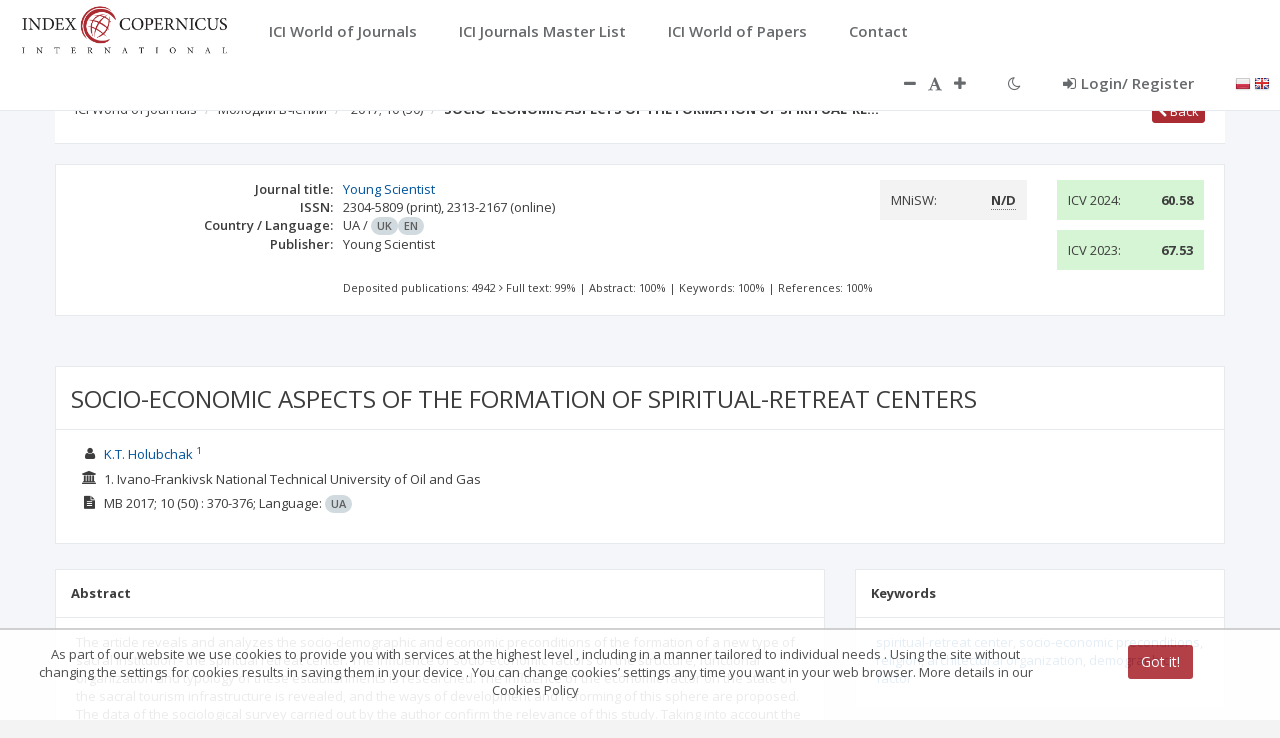

--- FILE ---
content_type: text/css;charset=UTF-8
request_url: https://journals.indexcopernicus.com/css/additional_style.css
body_size: 794
content:
.tags-input {
    padding: 0;
    height: auto;
}
.tags-input .host {
    margin: 0;
}
.tags-input .remove-button {
    display: inline-block;
}
.tags-input .tags {
    border: 0px;
    box-shadow: none;
    padding: 1px 6px;
}
.tags-input input::placeholder {
    color: rgb(155, 155, 155);
    font: inherit;
}
tags-input .tags .tag-item {
    height: auto;
    margin-top: 3px;
    font: inherit;
    background: #f2f2f2;
    border: 1px solid darkgray;
    color: rgb(103, 106, 108);
    cursor: default;
}
tags-input .tags .tag-item.selected {
    background: #ff5c5c;
    color: #ffffff;
}
tags-input .tags .tag-item.selected .remove-button {
    color: #ffffff;
}

.tree-control .caret {
    float: right;
    margin-top: 10px!important;
}
.tree-control .tree-input .default-label {
    color: rgb(155, 155, 155);
}
.tree-control .tree-input{
    font: inherit;
    background-color: #FFFFFF;
    background-image: none;
    border: 1px solid #e5e6e7;
    border-radius: 1px;
    display: block;
    color: inherit;
    padding: 6px 12px;
    transition: border-color 0.15s ease-in-out 0s, box-shadow 0.15s ease-in-out 0s;
    width: 100%;
    font-size: 14px;
}

.tree-control .tree-input span.selected-items .selected-item {
    padding: 0 5px;
    cursor: default;
}

/*
    BANNER SEARCH
 */
.banner-search {
    border-radius: 5px;
    max-width: 900px;
    margin: auto;
    box-shadow: 0 4px 50px #666;
    background-color: #ffffff;
    border-radius: 5px;
}
.banner-search .dropdown-menu {
    left: 0!important;
    right: 0;
    overflow-x: hidden;
}
.banner-search input.form-control {
    color: #A7232C;
    height: 50px;
    font-weight: 400;
    font-size: 20px;
    border: none;
    border-radius: 0 0 5px 0!important;
}
.banner-search .input-group-addon {
    color: #A7232C;
    font-size: 20px;
    border: none;
    border-radius: 0 0 0 5px;
}
.banner-search .nav.nav-tabs>li a:hover{
    background-color: #23527c;
    color: #ffffff;
}
.banner-search .nav.nav-tabs>li.active a:hover{
    background-color: #A7232C;
}
.banner-search .nav.nav-tabs>li a{
    color: #000000;
    border: 0!important;
    border-radius: 0;
    padding: 5px;
    margin: 0;
}
.banner-search .nav.nav-tabs>li.active a {
    color: #ffffff;
}
.banner-search .nav.nav-tabs>li:first-child {
    border-radius: 5px 0 0 0;
}
.banner-search .nav.nav-tabs>li:last-child {
    border-radius: 0 5px 0 0;
}
.banner-search .nav.nav-tabs>li {
    background-color: lightgray;
}
.banner-search .nav.nav-tabs>li.active {
    background-color: #A7232C;
}

--- FILE ---
content_type: application/javascript;charset=UTF-8
request_url: https://journals.indexcopernicus.com/js/controllers/navigationController.js
body_size: 202
content:
angular.module('application').controller(
    'navigationController',
    ['$scope', '$rootScope', 'AuthService',
     function ($scope, $rootScope, AuthService) {
         $rootScope.authSyn.promise.then(function () {
             $scope.user = AuthService.get();
         });
     }
    ]);
